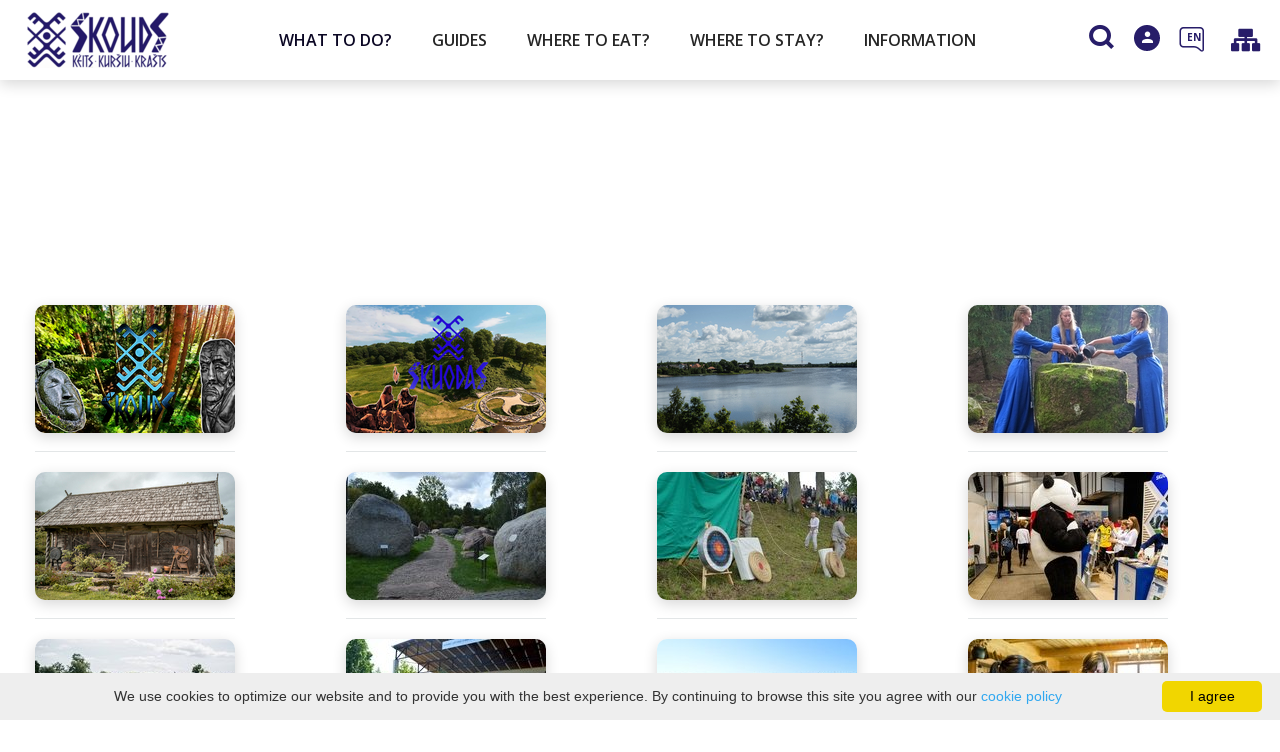

--- FILE ---
content_type: text/html; charset=UTF-8
request_url: https://www.infoskuodas.lt/en/widgets-list/id-76/
body_size: 13446
content:
<!DOCTYPE HTML >
<html lang="en">
<head>
    <meta http-equiv="content-type" content="text/html; charset=UTF-8"/>
    <meta name="viewport" content="width=device-width, initial-scale=1.0, user-scalable=0"/>
    <title>infoskuodas.lt</title>
    <meta property="og:title" content="infoskuodas.lt"/>
            <meta property="og:description" content="Skuodas District Tourism Information Center"/>
        <meta name="description" content="Skuodas District Tourism Information Center" />            <meta property="og:url" content="https://www.infoskuodas.lt/en/widgets-list/id-76/"/>
        
            <link rel="shortcut icon" type="image/png"
              href="https://www.infoskuodas.lt/data/settings/favicon/zalias-i-standartinis_(1).png"/>
        <link rel="stylesheet" href="https://stackpath.bootstrapcdn.com/bootstrap/4.1.3/css/bootstrap.min.css"
          integrity="sha384-MCw98/SFnGE8fJT3GXwEOngsV7Zt27NXFoaoApmYm81iuXoPkFOJwJ8ERdknLPMO"
          crossorigin="anonymous">
            <link rel="stylesheet"
              href="https://www.infoskuodas.lt/templates/bebras/demo/css/style.css?v=1763722949">
    
    <link rel="stylesheet" href="https://www.infoskuodas.lt/templates/css/msg.css">
<script src="https://www.infoskuodas.lt/templates/js/msg.js"></script>

    <meta name="verify-paysera" content="8e66b84385f73efb360701babf5e4fb9">

<script src="https://cdn.userway.org/widget.js" data-account="i9dCg5OA4M"></script>
            <script>
        var cookie_text = 'We use cookies to optimize our website and to provide you with the best experience. By continuing to browse this site you agree with our';
        var cookie_link_text = 'cookie policy';
        var cookie_link = 'https://www.infoskuodas.lt/en/editable-separated/id-258/';
        var cookie_close_text = 'I agree';
    </script>
    <script type="text/javascript" id="cookieinfo"
            src="https://www.infoskuodas.lt/templates/js/cookieinfo.js?v=1763722949">
    </script>

    
    <link rel="canonical" href="https://www.infoskuodas.lt/en/widgets-list/id-76/"/>


<script type="application/ld+json">{"@context":"http://schema.org","@type":"BreadcrumbList","itemListElement":[{"@type":"ListItem","position":1,"name":null,"item":"https://www.infoskuodas.lt/en/widgets-list/id-76/"}]}</script>
    <script type="text/javascript" src="https://www.infoskuodas.lt/templates/bebras/js/jquery-2.1.3.min.js"></script>
<script type="text/javascript" src="https://www.infoskuodas.lt/templates/bebras/js/jquery.mmenu.all.js" ></script>
<script src="https://www.infoskuodas.lt/templates/js/jquery/jquery.sumoselect.min.js"></script>
<script type="text/javascript" src="https://www.infoskuodas.lt/templates/bebras/js/lazysizes.min.js"></script>
<script type="text/javascript" src="https://www.infoskuodas.lt/templates/bebras/js/bootstrap.min.js"></script>
<script type="text/javascript" src="https://www.infoskuodas.lt/templates/bebras/js/jquery.sticky-kit.min.js"></script>
<script type="text/javascript" src="https://www.infoskuodas.lt/templates/bebras/js/swiper/swiper-bundle.min.js" ></script>
<script type="text/javascript" src="https://www.infoskuodas.lt/templates/bebras/js/jquery.magnific-popup.min.js"></script>
<script type="text/javascript" src="https://www.infoskuodas.lt/templates/bebras/js/collapse.js"></script>
<script src="https://www.infoskuodas.lt/templates/js/request.js"></script>
<script type="text/javascript" src="https://www.infoskuodas.lt/templates/js/loading.js"></script>
<script src="https://www.infoskuodas.lt/templates/bebras/js/user.js?v=1.1"></script>
<script src="https://www.infoskuodas.lt/templates/js/jquery/jquery-ui.min.js"></script>
<script type="text/javascript" src="https://www.infoskuodas.lt/templates/bebras/js/perfect-scrollbar.min.js"></script>


    <script type="text/javascript" src="https://www.infoskuodas.lt/templates/bebras/js/nouislider.min.js"></script>
        <script type="text/javascript" src="https://www.infoskuodas.lt/templates/bebras/js/popper.min.js"></script>
    <script type="text/javascript" src="https://cdnjs.cloudflare.com/ajax/libs/ekko-lightbox/5.3.0/ekko-lightbox.min.js"></script>
    <script type="text/javascript" src="https://www.infoskuodas.lt/templates/bebras/js/jquery.justifiedGallery.min.js"></script>
    <script type="text/javascript" src="https://www.infoskuodas.lt/templates/bebras/js/jquery.scrollLock.js"></script>
    <script src="https://www.infoskuodas.lt/templates/js/likedislike.js"></script>
    <script src="https://www.infoskuodas.lt/templates/js/List/List.js?v=1763722949"></script>
    <script src="https://www.infoskuodas.lt/templates/js/fullscreen.js"></script>
    <script src="https://www.infoskuodas.lt/templates/js/multiple_trips.js"></script>
    <script src="https://www.infoskuodas.lt/templates/fancybox-3.5.7/jquery.fancybox.min.js"></script>
    <script src="https://www.infoskuodas.lt/templates/swipebox/js/jquery.swipebox.js"></script>


<link href="https://www.infoskuodas.lt/templates/js/video-js/video-js.min.css" rel="stylesheet">
<script src="https://www.infoskuodas.lt/templates/js/video-js/video.min.js"></script>

</head>
<body class=" initial-load">
<style>

.tourism-ads {
    display: none;
}

</style>

<header class="header ">
    <div class="container">
        <a class="top-nav-mobile-toggle" href="#mobile-menu"><span class="bebras-icon-Menu"></span><span class="sr-only">Public Institution Skuodas District Tourism Information Center, data is collected and stored in the Register of Legal Entities, code: 174585733</span></a>
        <div class="logo clearfix">
            <a class="navbar-link" href="https://www.infoskuodas.lt/en/">
                                    <img src="https://www.infoskuodas.lt/data/settings/logo/skouds_logo.png"
                                                            alt="Public Institution Skuodas District Tourism Information Center, data is collected and stored in the Register of Legal Entities, code: 174585733"
                                                />
                            </a>
        </div>
            <div class="mobile-menu" id="mobile-menu">
        <ul class="left-menu">
                                                                            <li>
                                                                                                            <span class="selected ">WHAT TO DO?</span>
                                                                                <ul>
                    <li>
                                    <a   class="">
                        WHAT TO DO?
                    </a>
                            </li>
        
                                <li>

                                    <a href="https://www.infoskuodas.lt/en/sightseeing-places/"                                        >
                        Places to visit
                    </a>
                                
            </li>
                                            <li>

                                    <a href="https://www.infoskuodas.lt/en/routes/"                                        >
                        Routes
                    </a>
                                
            </li>
                                            <li>

                                    <a href="https://www.infoskuodas.lt/en/events/"                                        >
                        Events
                    </a>
                                
            </li>
                                            <li>

                                    <a href="https://www.infoskuodas.lt/en/education/"                                        >
                        Educational tourism
                    </a>
                                
            </li>
                                            <li>

                                    <a href="https://www.infoskuodas.lt/en/activities-what-to-do/"                                        >
                        Entertainment
                    </a>
                                
            </li>
                                            <li>

                                    <span class="selected ">Useful and interesting</span>
                                    <ul>
                    <li>
                                    <a   class="selected">
                        WHAT TO DO?
                    </a>
                            </li>
        
                                <li>

                                    <a href="https://www.infoskuodas.lt/en/editable-separated/id-386/"                                        >
                        Skuodas City Park Map
                    </a>
                                
            </li>
                                                                                                                            <li>

                                    <a href="https://www.infoskuodas.lt/en/editable-separated/id-212/"                                        >
                        Souvenirs
                    </a>
                                
            </li>
                                            <li>

                                    <a href="https://www.infoskuodas.lt/en/editable-separated/id-214/"                                        >
                        Useful links
                    </a>
                                
            </li>
                                                                                    </ul>

            </li>
                        </ul>
                    </li>
                                                                <li>
                                                                                                            <span class=" ">GUIDES</span>
                                                                                <ul>
                    <li>
                                    <a   class="">
                        GUIDES
                    </a>
                            </li>
        
                                <li>

                                    <span class=" "> Guides</span>
                                    <ul>
                    <li>
                                    <a   class="">
                        GUIDES
                    </a>
                            </li>
        
                                                                                                                </ul>

            </li>
                        </ul>
                    </li>
                                                                <li>
                                                                                                            <span class=" ">WHERE TO EAT?</span>
                                                                                <ul>
                    <li>
                                    <a href="https://www.infoskuodas.lt/en/food-and-drink/"  class="">
                        WHERE TO EAT?
                    </a>
                            </li>
        
                                <li>

                                    <a href="https://www.infoskuodas.lt/en/food-and-drink/?filterForm[category][33]=33"                                        >
                        Cafe
                    </a>
                                
            </li>
                                            <li>

                                    <a href="https://www.infoskuodas.lt/en/food-and-drink/?filterForm[category][61]=61"                                        >
                        Fast food
                    </a>
                                
            </li>
                        </ul>
                    </li>
                                                                <li>
                                                                                                            <span class=" ">WHERE TO STAY?</span>
                                                                                <ul>
                    <li>
                                    <a href="https://www.infoskuodas.lt/en/accommodation/"  class="">
                        WHERE TO STAY?
                    </a>
                            </li>
        
                                <li>

                                    <a href="https://www.infoskuodas.lt/en/accommodation/?filterForm[category][112]=112"                                        >
                        Guest house
                    </a>
                                
            </li>
                                            <li>

                                    <a href="https://www.infoskuodas.lt/en/accommodation/?filterForm[category][4]=4"                                        >
                        Rural tourism
                    </a>
                                
            </li>
                                            <li>

                                    <a href="https://www.infoskuodas.lt/en/accommodation/?filterForm[category][13]=13"                                        >
                        Camping
                    </a>
                                
            </li>
                                            <li>

                                    <a href="https://www.infoskuodas.lt/en/accommodation/?filterForm[category][18]=18"                                        >
                        Campsites
                    </a>
                                
            </li>
                        </ul>
                    </li>
                                                                                            <li>
                                                                                                            <span class=" ">INFORMATION</span>
                                                                                <ul>
                    <li>
                                    <a   class="">
                        INFORMATION
                    </a>
                            </li>
        
                                <li>

                                    <span class=" ">Structure and contact information</span>
                                    <ul>
                    <li>
                <a href="https://www.infoskuodas.lt/en/info/structure-and-contacts/"  class="343 269 ">
                    Structure and contact information
                </a>
            </li>
        
                                <li>

                                    <a href="https://www.infoskuodas.lt/en/info/props/"                                        >
                        Props
                    </a>
                                
            </li>
                                                                <li>

                                    <a href="https://www.infoskuodas.lt/en/info/manager/"                                        >
                        Manager
                    </a>
                                
            </li>
                                            <li>

                                    <a href="https://www.infoskuodas.lt/en/info/manager-s-agenda/"                                        >
                        Manager's agenda
                    </a>
                                
            </li>
                                            <li>

                                    <a href="https://www.infoskuodas.lt/en/info/information-about-committees-and-working-groups/"                                        >
                        Information about committees and working groups
                    </a>
                                
            </li>
                        </ul>

            </li>
                                            <li>

                                    <span class=" ">Legal information</span>
                                    <ul>
                    <li>
                <a href="https://www.infoskuodas.lt/en/info/legal-information/"  class="343 413 ">
                    Legal information
                </a>
            </li>
        
                                <li>

                                    <a href="https://www.infoskuodas.lt/en/info/legislation/"                                        >
                        Legislation
                    </a>
                                
            </li>
                                                                <li>

                                    <a href="https://www.infoskuodas.lt/en/info/research-and-analysis/"                                        >
                        Research and analysis
                    </a>
                                
            </li>
                                            <li>

                                    <a href="https://www.infoskuodas.lt/en/info/violations-of-legal-acts/"                                        >
                        Violations of legal acts
                    </a>
                                
            </li>
                                                                <li>

                                    <a href="https://www.infoskuodas.lt/en/info/whistleblower-protection/"                                        >
                        Whistleblower protection
                    </a>
                                
            </li>
                        </ul>

            </li>
                                            <li>

                                    <a href="https://www.infoskuodas.lt/en/info/frequently-asked-questions/"                                        >
                        Frequently asked questions
                    </a>
                                
            </li>
                                                                                                        <li>

                                    <a href="https://www.infoskuodas.lt/en/editable-separated/id-145/"                                        >
                        About us
                    </a>
                                
            </li>
                                                                                                        <li>

                                    <a href="https://www.infoskuodas.lt/en/info/open-data/"                                        >
                        Open data
                    </a>
                                
            </li>
                                                                <li>

                                    <a href="https://www.infoskuodas.lt/en/editable-separated/id-308/"                                        >
                        E-ticket usage rules
                    </a>
                                
            </li>
                        </ul>
                    </li>
                                                                </ul>
        <div class='mobile-language-switch' id="appendable-language-switch">
            <ul>
                                                        <li><a class='' href='https://www.infoskuodas.lt/valdikliai/vaizdo-irasai/'>
                            <div class='language-img'><img src='https://www.infoskuodas.lt/templates/bebras/img/blank.gif'
                                                           class='flag flag-lt' alt="flag-icon Lithuanian"></div>
                            Lithuanian</a></li>
                                                        <li><a class='' href='https://www.infoskuodas.lt/lv/widgets-list/id-76/'>
                            <div class='language-img'><img src='https://www.infoskuodas.lt/templates/bebras/img/blank.gif'
                                                           class='flag flag-lv' alt="flag-icon Latvian"></div>
                            Latvian</a></li>
                                                        <li><a class='selected' href='https://www.infoskuodas.lt/en/widgets-list/id-76/'>
                            <div class='language-img'><img src='https://www.infoskuodas.lt/templates/bebras/img/blank.gif'
                                                           class='flag flag-en' alt="flag-icon English"></div>
                            English</a></li>
                                                        <li><a class='' href='https://www.infoskuodas.lt/ru/widgets-list/id-76/'>
                            <div class='language-img'><img src='https://www.infoskuodas.lt/templates/bebras/img/blank.gif'
                                                           class='flag flag-ru' alt="flag-icon Russian"></div>
                            Russian</a></li>
                            </ul>
        </div>
        <div class='mobile-account-block' id="menu-account-block">
    <ul class='mm-listview'>
        <li class='account-name'>
            <a class='selected'>
                <span>
                                            <span class="bebras-icon-avatar"></span>
                                    </span>
                 
            </a>
        </li>
                            <li>
                <a href="https://www.infoskuodas.lt/en/order-history/"><span></span>Orders</a>
            </li>
                    <li>
                <a href="https://www.infoskuodas.lt/en/shopping-cart/"><span></span>Shopping cart</a>
            </li>
                    <li>
                <a href="https://www.infoskuodas.lt/en/my-travels/"><span></span>My travels</a>
            </li>
                    <li>
                <a href="https://www.infoskuodas.lt/en/edit-profile/"><span></span>Edit profile</a>
            </li>
                <li>
            <a href="javascript:;" onclick ="return logout();"><span></span>Logout</a>
        </li>
    </ul>
</div>
        <div class="close-mm"><span class="bebras-icon-close"></span></div>
    </div>
    <div class="menu-con">
        <nav id="my-menu" class="main-menu clearfix" >
            <ul class="left-menu">
                                                                                                                        <li tabindex="0" class="selected                                                             sub-menu-parent                                                         "
                        >
                                                            <a tabindex="-1" href="" >
                                    WHAT TO DO?
                                </a>
                                                            <div class="sub-menu-col-6 scroll">
        <div class="sub-menu-list">
                                                <div class="nav-column">
                        <a class="" href="https://www.infoskuodas.lt/en/sightseeing-places/" target="">                                                    <div class="sub-menu-img">
                                <img data-sizes="auto" class="image lazyload"
                                    src="[data-uri]"
                                    data-src="https://www.infoskuodas.lt/templates/images/no_photo/660x440.jpg"
                                    data-srcset="
                                                                            https://www.infoskuodas.lt/data/editable/submenu/Navidansko_parkas1.jpg 205w,
                                                                                                                https://www.infoskuodas.lt/data/editable/mobile/Navidansko_parkas1.jpg  800w
                                    "
                                     alt="Places to visit"
                                >
                            </div>
                                                <div class="sub-menu-title">
                                Places to visit
                        </div>
                        </a>                                            </div>
                                                                <div class="nav-column">
                        <a class="" href="https://www.infoskuodas.lt/en/routes/" target="">                                                    <div class="sub-menu-img">
                                <img data-sizes="auto" class="image lazyload"
                                    src="[data-uri]"
                                    data-src="https://www.infoskuodas.lt/templates/images/no_photo/660x440.jpg"
                                    data-srcset="
                                                                            https://www.infoskuodas.lt/data/editable/submenu/img_20200606_114013.jpg 205w,
                                                                                                                https://www.infoskuodas.lt/data/editable/mobile/img_20200606_114013.jpg  800w
                                    "
                                     alt="Routes"
                                >
                            </div>
                                                <div class="sub-menu-title">
                                Routes
                        </div>
                        </a>                                            </div>
                                                                <div class="nav-column">
                        <a class="" href="https://www.infoskuodas.lt/en/events/" target="">                                                    <div class="sub-menu-img">
                                <img data-sizes="auto" class="image lazyload"
                                    src="[data-uri]"
                                    data-src="https://www.infoskuodas.lt/templates/images/no_photo/660x440.jpg"
                                    data-srcset="
                                                                            https://www.infoskuodas.lt/data/editable/submenu/renginiai.jpg 205w,
                                                                                                                https://www.infoskuodas.lt/data/editable/mobile/renginiai.jpg  800w
                                    "
                                     alt="Events"
                                >
                            </div>
                                                <div class="sub-menu-title">
                                Events
                        </div>
                        </a>                                            </div>
                                                                <div class="nav-column">
                        <a class="" href="https://www.infoskuodas.lt/en/education/" target="">                                                    <div class="sub-menu-img">
                                <img data-sizes="auto" class="image lazyload"
                                    src="[data-uri]"
                                    data-src="https://www.infoskuodas.lt/templates/images/no_photo/660x440.jpg"
                                    data-srcset="
                                                                            https://www.infoskuodas.lt/data/editable/submenu/dsc_0049.jpg 205w,
                                                                                                                https://www.infoskuodas.lt/data/editable/mobile/dsc_0049.jpg  800w
                                    "
                                     alt="Educational tourism"
                                >
                            </div>
                                                <div class="sub-menu-title">
                                Educational tourism
                        </div>
                        </a>                                            </div>
                                                                <div class="nav-column">
                        <a class="" href="https://www.infoskuodas.lt/en/activities-what-to-do/" target="">                                                    <div class="sub-menu-img">
                                <img data-sizes="auto" class="image lazyload"
                                    src="[data-uri]"
                                    data-src="https://www.infoskuodas.lt/templates/images/no_photo/660x440.jpg"
                                    data-srcset="
                                                                            https://www.infoskuodas.lt/data/editable/submenu/img_20201028_103942.jpg 205w,
                                                                                                                https://www.infoskuodas.lt/data/editable/mobile/img_20201028_103942.jpg  800w
                                    "
                                     alt="Entertainment"
                                >
                            </div>
                                                <div class="sub-menu-title">
                                Entertainment
                        </div>
                        </a>                                            </div>
                                                                <div class="nav-column">
                                                                            <div class="sub-menu-img">
                                <img data-sizes="auto" class="image lazyload"
                                    src="[data-uri]"
                                    data-src="https://www.infoskuodas.lt/templates/images/no_photo/660x440.jpg"
                                    data-srcset="
                                                                            https://www.infoskuodas.lt/data/editable/submenu/dsc_0020.jpg 205w,
                                                                                                                https://www.infoskuodas.lt/data/editable/mobile/dsc_0020.jpg  800w
                                    "
                                     alt="Useful and interesting"
                                >
                            </div>
                                                <div class="sub-menu-title">
                                Useful and interesting
                        </div>
                                                                            <ul>
                                                                    <li class=""><a href="https://www.infoskuodas.lt/en/editable-separated/id-386/">Skuodas City Park Map</a></li>
                                                                    <li class=""><a href="https://www.infoskuodas.lt/en/editable-separated/id-215/"></a></li>
                                                                    <li class="selected"><a href="https://www.infoskuodas.lt/en/widgets-list/id-76/"></a></li>
                                                                    <li class=""><a href="https://www.infoskuodas.lt/en/widgets-list/id-92/"></a></li>
                                                                    <li class=""><a href="https://www.infoskuodas.lt/en/editable-separated/id-211/"></a></li>
                                                                    <li class=""><a href="https://www.infoskuodas.lt/en/editable-separated/id-212/">Souvenirs</a></li>
                                                                    <li class=""><a href="https://www.infoskuodas.lt/en/editable-separated/id-214/">Useful links</a></li>
                                                                    <li class=""><a href="https://www.infoskuodas.lt/en/widgets-list/id-93/"></a></li>
                                                                    <li class=""><a href="https://www.infoskuodas.lt/en/widgets-list/id-96/"></a></li>
                                                                    <li class=""><a href="https://www.infoskuodas.lt/en/widgets-list/id-90/"></a></li>
                                                            </ul>
                                            </div>
                                    </div>
    </div>

                        </li>
                                                                                                        <li tabindex="0" class="                                                            sub-menu-parent                                                         submenu-standart"
                        >
                                                            <a tabindex="-1" href="" >
                                    GUIDES
                                </a>
                                                            <div class="scroll">
        <div class="sub-menu-list">
                                                <div class="nav-column">
                                                                                <div class="sub-menu-title">
                                 Guides
                            </div>
                                                                                <ul>
                                                                                                                                                                                                                                                                                                                                                                                                                </ul>
                                            </div>
                                    </div>
    </div>

                        </li>
                                                                                                        <li tabindex="0" class="                                                            sub-menu-parent                                                         "
                        >
                                                            <a tabindex="-1" href="https://www.infoskuodas.lt/en/food-and-drink/" >
                                    WHERE TO EAT?
                                </a>
                                                        <div class="sub-menu-col-cat-2 scroll" >
    <div class="sub-menu-list tourism_category">
                        <div class="nav-column">
                <a href="https://www.infoskuodas.lt/en/food-and-drink/?filterForm[category][33]=33">
                                        <div class="sub-menu-img">
                        <div></div>
                        <img data-sizes="auto" class="image lazyload"
                            src="[data-uri]"
                            data-src="https://www.infoskuodas.lt/templates/images/no_photo/660x440.jpg"
                            data-srcset="
                                                            https://www.infoskuodas.lt/data/tourism/categories/list/trys_248514199185685_8847746459278245888_n.jpg 289w,
                                                                                        https://www.infoskuodas.lt/data/tourism/categories/mobile/trys_248514199185685_8847746459278245888_n.jpg  600w
                            "
                            alt="Cafe"
                        >
                    </div>
                                        <div class="turism-title-box">
                        <div class="sub-menu-title">Cafe</div>
                        <div class="suggestions">Objects: 6</div>
                    </div>
                </a>
            </div>
                                <div class="nav-column">
                <a href="https://www.infoskuodas.lt/en/food-and-drink/?filterForm[category][61]=61">
                                        <div class="sub-menu-img">
                        <div></div>
                        <img data-sizes="auto" class="image lazyload"
                            src="[data-uri]"
                            data-src="https://www.infoskuodas.lt/templates/images/no_photo/660x440.jpg"
                            data-srcset="
                                                            https://www.infoskuodas.lt/data/tourism/categories/list/83911369_1474641329365074_577238639600205824_n.jpg 289w,
                                                                                        https://www.infoskuodas.lt/data/tourism/categories/mobile/83911369_1474641329365074_577238639600205824_n.jpg  600w
                            "
                            alt="Fast food"
                        >
                    </div>
                                        <div class="turism-title-box">
                        <div class="sub-menu-title">Fast food</div>
                        <div class="suggestions">Objects: 1</div>
                    </div>
                </a>
            </div>
                </div>
</div>

                        </li>
                                                                                                        <li tabindex="0" class="                                                            sub-menu-parent                                                         "
                        >
                                                            <a tabindex="-1" href="https://www.infoskuodas.lt/en/accommodation/" >
                                    WHERE TO STAY?
                                </a>
                                                        <div class="sub-menu-col-cat-4 scroll" >
    <div class="sub-menu-list tourism_category">
                        <div class="nav-column">
                <a href="https://www.infoskuodas.lt/en/accommodation/?filterForm[category][112]=112">
                                        <div class="sub-menu-img">
                        <div></div>
                        <img data-sizes="auto" class="image lazyload"
                            src="[data-uri]"
                            data-src="https://www.infoskuodas.lt/templates/images/no_photo/660x440.jpg"
                            data-srcset="
                                                            https://www.infoskuodas.lt/data/tourism/categories/list/png_formatas_min_1_.png 289w,
                                                                                        https://www.infoskuodas.lt/data/tourism/categories/mobile/png_formatas_min_1_.png  600w
                            "
                            alt="Guest house"
                        >
                    </div>
                                        <div class="turism-title-box">
                        <div class="sub-menu-title">Guest house</div>
                        <div class="suggestions">Objects: 5</div>
                    </div>
                </a>
            </div>
                                <div class="nav-column">
                <a href="https://www.infoskuodas.lt/en/accommodation/?filterForm[category][4]=4">
                                        <div class="sub-menu-img">
                        <div></div>
                        <img data-sizes="auto" class="image lazyload"
                            src="[data-uri]"
                            data-src="https://www.infoskuodas.lt/templates/images/no_photo/660x440.jpg"
                            data-srcset="
                                                            https://www.infoskuodas.lt/data/tourism/categories/list/agriturismoatlantidephototravelgetty_5aaae396c0647100360dcaed.jpg 289w,
                                                                                        https://www.infoskuodas.lt/data/tourism/categories/mobile/agriturismoatlantidephototravelgetty_5aaae396c0647100360dcaed.jpg  600w
                            "
                            alt="Rural tourism"
                        >
                    </div>
                                        <div class="turism-title-box">
                        <div class="sub-menu-title">Rural tourism</div>
                        <div class="suggestions">Objects: 6</div>
                    </div>
                </a>
            </div>
                                <div class="nav-column">
                <a href="https://www.infoskuodas.lt/en/accommodation/?filterForm[category][13]=13">
                                        <div class="sub-menu-img">
                        <div></div>
                        <img data-sizes="auto" class="image lazyload"
                            src="[data-uri]"
                            data-src="https://www.infoskuodas.lt/templates/images/no_photo/660x440.jpg"
                            data-srcset="
                                                            https://www.infoskuodas.lt/data/tourism/categories/list/file58749981_e22a6b09.jpg 289w,
                                                                                        https://www.infoskuodas.lt/data/tourism/categories/mobile/file58749981_e22a6b09.jpg  600w
                            "
                            alt="Camping"
                        >
                    </div>
                                        <div class="turism-title-box">
                        <div class="sub-menu-title">Camping</div>
                        <div class="suggestions">Objects: 1</div>
                    </div>
                </a>
            </div>
                                <div class="nav-column">
                <a href="https://www.infoskuodas.lt/en/accommodation/?filterForm[category][18]=18">
                                        <div class="sub-menu-img">
                        <div></div>
                        <img data-sizes="auto" class="image lazyload"
                            src="[data-uri]"
                            data-src="https://www.infoskuodas.lt/templates/images/no_photo/660x440.jpg"
                            data-srcset="
                                                            https://www.infoskuodas.lt/data/tourism/categories/list/63099844.jpg 289w,
                                                                                        https://www.infoskuodas.lt/data/tourism/categories/mobile/63099844.jpg  600w
                            "
                            alt="Campsites"
                        >
                    </div>
                                        <div class="turism-title-box">
                        <div class="sub-menu-title">Campsites</div>
                        <div class="suggestions">Objects: 3</div>
                    </div>
                </a>
            </div>
                </div>
</div>

                        </li>
                                                                                                                                            <li tabindex="0" class="                                                            sub-menu-parent                                                         submenu-standart"
                        >
                                                            <a tabindex="-1" href="" >
                                    INFORMATION
                                </a>
                                                            <div class="scroll">
        <div class="sub-menu-list">
                                                <div class="nav-column">
                        <a class="" href="https://www.infoskuodas.lt/en/info/structure-and-contacts/" target="">                                                        <div class="sub-menu-title">
                                Structure and contact information
                            </div>
                            </a>                                                    <ul>
                                                                                                        <li ><a href="https://www.infoskuodas.lt/en/info/props/">Props</a></li>
                                                                                                                                                                                                                <li ><a href="https://www.infoskuodas.lt/en/info/manager/">Manager</a></li>
                                                                                                                                            <li ><a href="https://www.infoskuodas.lt/en/info/manager-s-agenda/">Manager's agenda</a></li>
                                                                                                                                            <li ><a href="https://www.infoskuodas.lt/en/info/information-about-committees-and-working-groups/">Information about committees and working groups</a></li>
                                                                                                </ul>
                                            </div>
                                                                <div class="nav-column">
                        <a class="" href="https://www.infoskuodas.lt/en/info/legal-information/" target="">                                                        <div class="sub-menu-title">
                                Legal information
                            </div>
                            </a>                                                    <ul>
                                                                                                        <li ><a href="https://www.infoskuodas.lt/en/info/legislation/">Legislation</a></li>
                                                                                                                                                                                                                <li ><a href="https://www.infoskuodas.lt/en/info/research-and-analysis/">Research and analysis</a></li>
                                                                                                                                            <li ><a href="https://www.infoskuodas.lt/en/info/violations-of-legal-acts/">Violations of legal acts</a></li>
                                                                                                                                                                                                                <li ><a href="https://www.infoskuodas.lt/en/info/whistleblower-protection/">Whistleblower protection</a></li>
                                                                                                </ul>
                                            </div>
                                                                <div class="nav-column">
                        <a class="" href="https://www.infoskuodas.lt/en/info/frequently-asked-questions/" target="">                                                        <div class="sub-menu-title">
                                Frequently asked questions
                            </div>
                            </a>                                            </div>
                                                                                                                                                    <div class="nav-column">
                        <a class="" href="https://www.infoskuodas.lt/en/editable-separated/id-145/" target="">                                                        <div class="sub-menu-title">
                                About us
                            </div>
                            </a>                                            </div>
                                                                                                                                                    <div class="nav-column">
                        <a class="" href="https://www.infoskuodas.lt/en/info/open-data/" target="">                                                        <div class="sub-menu-title">
                                Open data
                            </div>
                            </a>                                            </div>
                                                                                            <div class="nav-column">
                        <a class="" href="https://www.infoskuodas.lt/en/editable-separated/id-308/" target="">                                                        <div class="sub-menu-title">
                                E-ticket usage rules
                            </div>
                            </a>                                            </div>
                                    </div>
    </div>

                        </li>
                                                                                    </ul>

            <ul class="right-menu">
                <li class="e-shop sub-menu-parent cart-indicator" id="cart-widget">
    </li>
<script type="text/javascript">
    function reloadCartWidgetV2() {
        request('cart-widget-refresh', {
            url: "https://www.infoskuodas.lt/?module=cart_v2&action=cart_v2_widget_refresh",
            dataType: 'json',
            success: function (result) {
                $('#cart-widget').html(result.html);
            }
        });
    }
</script>
                                <li class="search-block" id="search-block">
                    <a href="javascript:;" class="bebras-icon-search2" aria-label="Search"></a>

<div id="cd-search" class="cd-search search-input" onsubmit="searchSolr()">
    <div class="close-search"></div>
    <form action="https://www.infoskuodas.lt/en/search/" method="get">
        <input id="searchfield" type="search" name="q" autocomplete="off" class="search-place" placeholder="Search">
        <label for="searchfield" class="sr-only">Search</label>
    </form>
    <div class="row" id="result-cont"></div>
</div>
                </li>

                <li class="account" id="account-block">
    <a href="#login-pop" class="login-pop">
                    <span class="no-login bebras-icon-avatar"><span class="sr-only"> Login</span></span>
            </a>
                <div id="login-pop" class="white-popup-block mfp-hide">
        <div class="login-block">
            <button title="Close (Esc)" type="button" class="mfp-close">×</button>
            <h3>Login / Registration</h3>
            <div class="login-block-container">
                <div class="form-zone login">
                    <h3>Existing account</h3>
                    <form action="" id="ajaxLogin" method="post" target="_self" _lpchecked="1">
                        <div>
                            <label for="login_name">E-mail</label>
                            <input id="login_name" class="comment-input" type="text" name="login_form[email]" value=""
                                   autocomplete="off">
                        </div>
                        <div class="">
                            <label for="login-pass">Password</label>
                            <input id="login-pass" class="comment-input" type="password" name="login_form[password]"
                                   autocomplete="off">
                        </div>
                                                <div id="log-errors">

                        </div>
                        <div class="btn-area">
                            <a href="javascript:;" onclick ="$('#ajaxLogin').submit();" class="btn dark">Log in</a>
                            <a id="reminder_" class="btn" href="javascript:;">I forgot</a>
                            <a class="register btn dark show-reg-block" href="javascript:;">Register</a>
                        </div>
                    </form>
                </div>
                <div class="members-cont">
                    <h3>Connect with social account</h3>
                    <div class="social-login-content">

                                                    <div id="facebookLoginBtn" onclick="loginFb(true);">
                                <span></span>Sign in with Facebook</div>
                                                                                                                            <div class="privacy-policy-login">By registering, you agree with our <a target="_blank" href="https://www.infoskuodas.lt/en/editable-separated/id-258/">Privacy policy</a></div>
                                            </div>
                </div>
            </div>
        </div>
        <div class="reg-block">
            <button title="Close (Esc)" type="button" class="mfp-close">×</button>
            <a class="btn back-login"></a>
            <h3>Registration</h3>
            <div class="members-cont">
                <div class="form-zone">
                    <form action="" id="ajaxRegister" method="post" target="_self" _lpchecked="1">
                        <input id="e_input3" name="e" value="save" type="hidden">
                        <div class="reg-input-area">
                            <div>
                                <div class="">
                                    <label for="reg-name">Name</label>
                                    <input id="reg-name" class="comment-input" type="text" name="register_form[first_name]" value=""
                                           autocomplete="off">
                                </div>
                                <div class="">
                                    <label for="reg-lastname">Surname</label>
                                    <input id="reg-lastname" class="comment-input" type="text" name="register_form[last_name]" value=""
                                           autocomplete="off">
                                </div>
                                <div class="">
                                    <label for="reg-email">E-mail</label>
                                    <input id="reg-email" class="comment-input" type="text" name="register_form[email]" value=""
                                           autocomplete="off">
                                </div>
                            </div>
                            <div>
                                <div class="">
                                    <label for="reg-pass">Password</label>
                                    <input id="reg-pass" class="comment-input" type="password" name="register_form[password]"
                                           autocomplete="off">
                                </div>
                                <div class="">
                                    <label for="reg-pass2">Repeat the password</label>
                                    <input id="reg-pass2" class="comment-input" type="password" name="register_form[password2]"
                                           autocomplete="off">
                                </div>
                            </div>
                        </div>
                                                <div class="privat-rules">
                            By registering, you agree with our <a target="_blank" href="https://www.infoskuodas.lt/en/editable-separated/id-258/">Privacy policy</a>
                        </div>
                                                <a href="javascript:;" onclick ="$('#ajaxRegister').submit();" class="register btn">Register</a>
                        <div id="reg-errors">
                        </div>
                    </form>
                </div>
            </div>
        </div>
        <div class="form-zone pass-reminder">
            <button title="Close (Esc)" type="button" class="mfp-close">×</button>
            <a class="btn back-login"></a>
            <h3>Password reminder</h3>
            <form action="" id="ajaxReminder" method="post" target="_self" _lpchecked="1">
                <input id="e_input2" name="e" value="save" type="hidden">

                <div class="">
                    <label for="remind_email">E-mail</label>
                    <input id="remind_email" class="comment-input" type="text" name="f[email]" value=""
                           autocomplete="off">
                </div>

                <div class="btn-area">
                    <a href="javascript:;" onclick ="$('#ajaxReminder').submit();" id="reminder_" class="btn">Remind</a>
                </div>
                <div id="remind-errors">
                </div>
            </form>
        </div>
    </div>


<script type="text/javascript">
    var reminder_errors = $('#remind-errors');
    $('#ajaxReminder').submit(function ()
    {
        var form = $(this).serialize();

        startLoading();
        reminder_errors.html('');
        $.ajax({
            url: "https://www.infoskuodas.lt/en/?module=members&action=psw_recovery",
            data: form,
            type: "POST",
            dataType: 'json',
            success: function (result)
            {
                stopLoading();
                if (result.message)
                reminder_errors.append('<div class="space-bracket red"><span>' + result.message + '</span></div>');
            }
        });

        return false;
    });

    var login_errors = $('#log-errors');
    $('#ajaxLogin').submit(function ()
    {
        var form = $(this).serialize();

        startLoading();
        login_errors.html('');
        $.ajax({
            url: "https://www.infoskuodas.lt/en/?module=members&action=login",
            data: form,
            type: "POST",
            dataType: 'json',
            success: function (result)
            {
                stopLoading();
                if (result.errors)
                {
                    $.each(result.errors, function (i, val)
                    {
                        login_errors.append('<div class="space-bracket red"><span>' + val + '</span></div>');
                    });
                }
                else
                {
                    var magnificPopup = $.magnificPopup.instance;
                    magnificPopup.close();
                    afterLogin();
                }
            }
        });

        return false;
    });

    var register_errors = $('#reg-errors');
    $('#ajaxRegister').submit(function ()
    {
        startLoading();
        var form = $(this).serialize();
        register_errors.html('');
        $.ajax({
            url: "https://www.infoskuodas.lt/en/?module=members&action=register",
            data: form,
            type: "POST",
            dataType: 'json',
            success: function (result)
            {
                stopLoading();
                if (result.errors)
                {
                    $.each(result.errors, function (i, val)
                    {
                        register_errors.append('<div class="space-bracket red"><span>' + val + '</span></div>');
                        return false;
                    });
                }
                else
                {
                    var success_text = "##registracija-sekminga##";
                    var email_text = "We've sent an activation confirmation e-mail to you";
                    register_errors.append('<div class="space-bracket red"><span>' + success_text + '</span></div>');
                    register_errors.append('<div class="space-bracket red"><span>' + email_text + '</span></div>');
                }
            }
        });

        return false;
    });

    $(function ()
    {
        $('.login-pop').magnificPopup({
            type: 'inline',
            preloader: false,
            focus: '#username',
            modal: true
        });

        $(".show-reg-block").on('click', function() {
            $(".login-block").slideUp();
            $(".reg-block").slideDown();
        });

        $(".back-login").on('click', function() {
            $(".login-block").slideDown();
            $(".reg-block, .form-zone.pass-reminder").slideUp();
        });

        $("#reminder_").on("click", function(){
            $(".login-block").slideUp();
            $(".form-zone.pass-reminder").slideDown();
        });
    });
</script>

    </li>

                <li class="sub-menu-parent language-switch mobile-language-switch d-none">
                                                                                                                                                                                                                                        <a class="kalba">
                                <span>Language</span>
                            </a>
                                                                                                                                     <ul class="sub-menu">
                        <div>
                                                        
                                                                                                                                                                                                                                                                                                                                                                            
                                                                <li>
                                    <a href="//valdikliai/vaizdo-irasai/">
                                        <span class="mobile"><span><img src="https://www.infoskuodas.lt/templates/bebras/img/blank.gif" class="flag flag-lt" alt="flag-icon Lithuanian"></span> Lithuanian</span>
                                    </a>
                                </li>
                                
                                                        
                                                                                                                                                                                                                                                                                                                                                                            
                                                                <li>
                                    <a href="/lv/widgets-list/id-76/">
                                        <span class="mobile"><span><img src="https://www.infoskuodas.lt/templates/bebras/img/blank.gif" class="flag flag-lv" alt="flag-icon Latvian"></span> Latvian</span>
                                    </a>
                                </li>
                                
                                                        
                                                                                                                                                                                                                                                                                                                                                                            
                                                                <li class="selected-language">
                                    <a href="/en/widgets-list/id-76/">
                                        <span class="mobile"><span><img src="https://www.infoskuodas.lt/templates/bebras/img/blank.gif" class="flag flag-en" alt="flag-icon English"></span> English</span>
                                    </a>
                                </li>
                                
                                                        
                                                                                                                                                                                                                                                                                                                                                                            
                                                                <li>
                                    <a href="/ru/widgets-list/id-76/">
                                        <span class="mobile"><span><img src="https://www.infoskuodas.lt/templates/bebras/img/blank.gif" class="flag flag-ru" alt="flag-icon Russian"></span> Russian</span>
                                    </a>
                                </li>
                                
                                                    </div>
                    </ul>
                </li>

                <li class="sub-menu-parent language-switch">
                                                                                                                                                                                                                                        <a href="">
                                <span>EN</span>
                            </a>
                                                                                                                
                    <ul>
                                                
                                                                                                                                            
                                                                                                                                                                                                                                                                                                                                        <li >
                                <a href="//valdikliai/vaizdo-irasai/">
                                    <div>
                                        <img src="https://www.infoskuodas.lt/templates/bebras/img/blank.gif"
                                             class="flag flag-lt"
                                             alt="flag-icon Lithuanian">
                                    </div>
                                    Lithuanian
                                </a>
                            </li>
                                                
                                                                                                                                            
                                                                                                                                                                                                                                                                                                                                        <li >
                                <a href="/lv/widgets-list/id-76/">
                                    <div>
                                        <img src="https://www.infoskuodas.lt/templates/bebras/img/blank.gif"
                                             class="flag flag-lv"
                                             alt="flag-icon Latvian">
                                    </div>
                                    Latvian
                                </a>
                            </li>
                                                
                                                                                                                                            
                                                                                                                                                                                                                                                                                                                                        <li class="active">
                                <a href="/en/widgets-list/id-76/">
                                    <div>
                                        <img src="https://www.infoskuodas.lt/templates/bebras/img/blank.gif"
                                             class="flag flag-en"
                                             alt="flag-icon English">
                                    </div>
                                    English
                                </a>
                            </li>
                                                
                                                                                                                                            
                                                                                                                                                                                                                                                                                                                                        <li >
                                <a href="/ru/widgets-list/id-76/">
                                    <div>
                                        <img src="https://www.infoskuodas.lt/templates/bebras/img/blank.gif"
                                             class="flag flag-ru"
                                             alt="flag-icon Russian">
                                    </div>
                                    Russian
                                </a>
                            </li>
                                            </ul>
                </li>
                                <li class="page-tree">
                    <a href="https://www.infoskuodas.lt/en/home/" ></a>
                </li>
                            </ul>
            <div class="menu-bg"></div>
                        <div class="mobile-search-block"> <a class="bebras-icon-search2" id="mobile-search-trigger"></a>

<div id="cd-search" class="cd-search search-input" onsubmit="searchSolr()">
    <div class="close-search"></div>
    <form action="https://www.infoskuodas.lt/en/search/" method="get">
        <input id="searchfield-mobile" type="search" name="q" autocomplete="off" class="search-place" placeholder="Search">
        <label for="searchfield-mobile" class="sr-only">Search</label>
    </form>
    <div class="row" id="result-cont-mobile"></div>
</div>
</div>
        </nav>
    </div>
    <script type="text/javascript">
    $(".search-input input").keyup(function(e) {
        if (e.keyCode === 27) {
            $(".search-block > a").removeClass('selected');
            $('.search-block').removeClass('show-search');
        }
    });

    if($( window ).width() >= 1160) {
        searchfield = $('#searchfield');
    } else {
        searchfield = $('#searchfield-mobile');
    }

    let searchTimeout;
    let current;
    $(window).load(function(){
        searchfield.keyup(function(e){
            if (e.which !== 40 && e.which !== 38) { // down
                clearTimeout(searchTimeout);
                searchTimeout = setTimeout(searchSolr, 300);
            } else {
                walkSuggestions(e.which)
            }
        });
    });

    let typedValue = "";

    function searchSolr(){
        if(searchfield.val().length == 0){
            $('#result-cont').html('');
            $('.cd-search').removeClass('is-visible');
            $('header.small-header').removeClass('mob-search-active');
            return;
        }

        request('searchSuggestions', {
            type: 'POST',
            url: 'https://www.infoskuodas.lt/?module=search&action=suggestions&lang_code=2',
            data : {
                ajax : 1,
                index: 1,
                query : searchfield.val()
            },
            success: function(result){
                if($( window ).width() >= 1160) {
                    $('#result-cont').html(result);
                    current = null;
                    typedValue = searchfield.val();
                } else {
                    $('#result-cont-mobile').html(result);
                }
            }
        });
    }


    $('.search-block > a').on('click', function(event){
        if ($('#searchfield').val() &&  $('.cd-search').hasClass('is-visible')) {
            $('#searchfield').parent().submit();
        }
        toggleSearch();
        if (!$('#searchfield').is(":empty")) {

        }
    });


    $('.close-search').on('click', function(event){
        event.preventDefault();
        toggleSearch("close");
    });


    jQuery(document).on('keyup',function(evt) {
        if (evt.keyCode == 27) {
            event.preventDefault();
            toggleSearch("close");
        }
    });


    function toggleSearch(type) {
        searchSolr();
        if(type=="close") {
            $('header.small-header').removeClass('mob-search-active');
            $('.search-block').removeClass('show-search');
            $('.cd-search').removeClass('is-visible');
            $(".search-block").removeClass('selected');
            $('body').removeClass('stop-scrolling');
            $('.menu-bg').removeClass('active-menu-bg');
        } else {
            //toggle search visibility
            $('header.small-header').toggleClass('mob-search-active');
            $('body').toggleClass('stop-scrolling');
            $('.search-block').toggleClass('show-search');
            $('.cd-search').toggleClass('is-visible');
            $('.search-block').toggleClass('selected');
            $('.menu-bg').toggleClass('active-menu-bg');
            var input = document.getElementById('searchfield');
            input.focus();
            input.select();
            if($(window).width() > 1190 && $('.cd-search').hasClass('is-visible')) $('.cd-search').find('input[type="search"]').focus();
        }
    }

    $(document).mouseup(function(e)
    {
        var container = $(".cd-search");

        // if the target of the click isn't the container nor a descendant of the container
        if (!container.is(e.target) && container.has(e.target).length === 0)
        {
            toggleSearch("close");
        }
    });

    //mobile

    $('#mobile-search-trigger').on('click', function(event){
        event.preventDefault();
        toggleSearch();
    });

    $( document ).ready(function() {
       $('.hp-search .search-place').keydown(function(e) {
           var code = e.key;
           var value = $(this).val();
           if(code === "Enter") {
               e.preventDefault();
           }
           if( $(".mobile-search-block").css('display') == 'none') {
               $('.search-block > a').trigger( "click" );
               $('#searchfield').val(value);
           } else {
               $('#mobile-search-trigger').trigger( "click" );
               $('#searchfield-mobile').val(value);
               $('#searchfield-mobile').focus();
           }
           this.value = '';
       })
    });

    function goNext(){
        if (current){
            if(current.next().length !== 0) {
                let next = current.next();
                let previous = current;
                change(previous, next);
            }
        } else {
            current = $('.suggestion-item').first();
            change(null, current);
        }
    }

    function goPrevious(){
        if (current){
            if(current.prev().length !== 0) {
                let next = current.prev();
                let previous = current;
                change(previous, next);
            } else{
                change(current, null)
            }
        } else {
            current = $('.suggestion-item').last();
            change(null, current);
        }
    }

    function change(previous, next) {
        if (previous)
            previous.css('background-color', '#fff');
        if (next){
            current = next;
            next.css("background-color", "#efefef");
            let text = $('a', next).text();
            searchfield.val(text)
        } else {
            searchfield.val(typedValue)
        }
    }
    
    function walkSuggestions(key) {

        if (key === 40) { // down
            goNext();
        } else if (key === 38) { // up
            goPrevious();
        }
    }

</script>


    </div>
</header>

<div class="wrap-content">
    <div class="widgets-page ">
                <div class="widget-list-item box"
        >
    <div class="">
        <div class="framed-cont with-padding box-list">
             
            <div class="box-list-content">
                                    <div class="item-box">
                        
                    </div>
                            </div>
        </div>
    </div>
</div>
                <div class="widget-list-item box        "
            >
    <div class="page-heading">
        <div class="framed-cont with-padding heading clearfix">
            <div class="row">
                <div class="col-sm-12">
                    <h1></h1>
                </div>
            </div>
        </div>
    </div>
</div>
            <div class="widget-list-item box    "
    >
    <div class="pagetree">
        <div class="framed-cont with-padding">
                        <div class="menu-list pagetree-list-line-4">
                                                                                <div class="nav-column">
                            <a href="https://www.infoskuodas.lt/en/editable-separated/id-370/" >                                                                    <div class="sub-menu-img">
                                        <img data-sizes="auto" class="image lazyload"
                                            src="[data-uri]"
                                            data-src="https://www.infoskuodas.lt/templates/images/no_photo/660x440.jpg"
                                            data-srcset="
                                                                                            https://www.infoskuodas.lt/data/editable/submenu/Untitled_design(5).png 653w
                                            "
                                        >
                                    </div>
                                
                                <div class="sub-menu-title">
                                    
                                </div>
                                </a>                                                    </div>
                        
                                                                                                    <div class="nav-column">
                            <a href="https://www.infoskuodas.lt/en/editable-separated/id-371/" >                                                                    <div class="sub-menu-img">
                                        <img data-sizes="auto" class="image lazyload"
                                            src="[data-uri]"
                                            data-src="https://www.infoskuodas.lt/templates/images/no_photo/660x440.jpg"
                                            data-srcset="
                                                                                            https://www.infoskuodas.lt/data/editable/submenu/Untitled_design.png 653w
                                            "
                                        >
                                    </div>
                                
                                <div class="sub-menu-title">
                                    
                                </div>
                                </a>                                                    </div>
                        
                                                                                                    <div class="nav-column">
                            <a href="https://www.infoskuodas.lt/en/editable-separated/id-333/" >                                                                    <div class="sub-menu-img">
                                        <img data-sizes="auto" class="image lazyload"
                                            src="[data-uri]"
                                            data-src="https://www.infoskuodas.lt/templates/images/no_photo/660x440.jpg"
                                            data-srcset="
                                                                                            https://www.infoskuodas.lt/data/editable/submenu/DSCF1481_copy.jpg 653w
                                            "
                                        >
                                    </div>
                                
                                <div class="sub-menu-title">
                                    
                                </div>
                                </a>                                                    </div>
                        
                                                                                                    <div class="nav-column">
                            <a href="https://www.infoskuodas.lt/en/editable-separated/id-330/" >                                                                    <div class="sub-menu-img">
                                        <img data-sizes="auto" class="image lazyload"
                                            src="[data-uri]"
                                            data-src="https://www.infoskuodas.lt/templates/images/no_photo/660x440.jpg"
                                            data-srcset="
                                                                                            https://www.infoskuodas.lt/data/editable/submenu/DSC00635.jpg 653w
                                            "
                                        >
                                    </div>
                                
                                <div class="sub-menu-title">
                                    
                                </div>
                                </a>                                                    </div>
                        
                                                                                                    <div class="nav-column">
                            <a href="https://www.infoskuodas.lt/en/editable-separated/id-332/" >                                                                    <div class="sub-menu-img">
                                        <img data-sizes="auto" class="image lazyload"
                                            src="[data-uri]"
                                            data-src="https://www.infoskuodas.lt/templates/images/no_photo/660x440.jpg"
                                            data-srcset="
                                                                                            https://www.infoskuodas.lt/data/editable/submenu/DSC03760_001.jpg 653w
                                            "
                                        >
                                    </div>
                                
                                <div class="sub-menu-title">
                                    
                                </div>
                                </a>                                                    </div>
                        
                                                                                                    <div class="nav-column">
                            <a href="https://www.infoskuodas.lt/en/editable-separated/id-219/" >                                                                    <div class="sub-menu-img">
                                        <img data-sizes="auto" class="image lazyload"
                                            src="[data-uri]"
                                            data-src="https://www.infoskuodas.lt/templates/images/no_photo/660x440.jpg"
                                            data-srcset="
                                                                                            https://www.infoskuodas.lt/data/editable/submenu/dsc_0392.jpg 653w
                                            "
                                        >
                                    </div>
                                
                                <div class="sub-menu-title">
                                    
                                </div>
                                </a>                                                    </div>
                        
                                                                                                    <div class="nav-column">
                            <a href="https://www.infoskuodas.lt/en/editable-separated/id-222/" >                                                                    <div class="sub-menu-img">
                                        <img data-sizes="auto" class="image lazyload"
                                            src="[data-uri]"
                                            data-src="https://www.infoskuodas.lt/templates/images/no_photo/660x440.jpg"
                                            data-srcset="
                                                                                            https://www.infoskuodas.lt/data/editable/submenu/dsc_0261.jpg 653w
                                            "
                                        >
                                    </div>
                                
                                <div class="sub-menu-title">
                                    
                                </div>
                                </a>                                                    </div>
                        
                                                                                                    <div class="nav-column">
                            <a href="https://www.infoskuodas.lt/en/editable-separated/id-223/" >                                                                    <div class="sub-menu-img">
                                        <img data-sizes="auto" class="image lazyload"
                                            src="[data-uri]"
                                            data-src="https://www.infoskuodas.lt/templates/images/no_photo/660x440.jpg"
                                            data-srcset="
                                                                                            https://www.infoskuodas.lt/data/editable/submenu/1.jpeg 653w
                                            "
                                        >
                                    </div>
                                
                                <div class="sub-menu-title">
                                    
                                </div>
                                </a>                                                    </div>
                        
                                                                                                    <div class="nav-column">
                            <a href="https://www.infoskuodas.lt/en/editable-separated/id-224/" >                                                                    <div class="sub-menu-img">
                                        <img data-sizes="auto" class="image lazyload"
                                            src="[data-uri]"
                                            data-src="https://www.infoskuodas.lt/templates/images/no_photo/660x440.jpg"
                                            data-srcset="
                                                                                            https://www.infoskuodas.lt/data/editable/submenu/18881816_1772492986110726_8074801945331656799_n.jpg 653w
                                            "
                                        >
                                    </div>
                                
                                <div class="sub-menu-title">
                                    
                                </div>
                                </a>                                                    </div>
                        
                                                                                                    <div class="nav-column">
                            <a href="https://www.infoskuodas.lt/en/editable-separated/id-225/" >                                                                    <div class="sub-menu-img">
                                        <img data-sizes="auto" class="image lazyload"
                                            src="[data-uri]"
                                            data-src="https://www.infoskuodas.lt/templates/images/no_photo/660x440.jpg"
                                            data-srcset="
                                                                                            https://www.infoskuodas.lt/data/editable/submenu/2_001.jpg 653w
                                            "
                                        >
                                    </div>
                                
                                <div class="sub-menu-title">
                                    
                                </div>
                                </a>                                                    </div>
                        
                                                                                                    <div class="nav-column">
                            <a href="https://www.infoskuodas.lt/en/editable-separated/id-226/" >                                                                    <div class="sub-menu-img">
                                        <img data-sizes="auto" class="image lazyload"
                                            src="[data-uri]"
                                            data-src="https://www.infoskuodas.lt/templates/images/no_photo/660x440.jpg"
                                            data-srcset="
                                                                                            https://www.infoskuodas.lt/data/editable/submenu/dsc_0464.jpg 653w
                                            "
                                        >
                                    </div>
                                
                                <div class="sub-menu-title">
                                    
                                </div>
                                </a>                                                    </div>
                        
                                                                                                    <div class="nav-column">
                            <a href="https://www.infoskuodas.lt/en/editable-separated/id-228/" >                                                                    <div class="sub-menu-img">
                                        <img data-sizes="auto" class="image lazyload"
                                            src="[data-uri]"
                                            data-src="https://www.infoskuodas.lt/templates/images/no_photo/660x440.jpg"
                                            data-srcset="
                                                                                            https://www.infoskuodas.lt/data/editable/submenu/oldpottery.jpg 653w
                                            "
                                        >
                                    </div>
                                
                                <div class="sub-menu-title">
                                    
                                </div>
                                </a>                                                    </div>
                        
                                                                                                    <div class="nav-column">
                            <a href="https://www.infoskuodas.lt/en/editable-separated/id-240/" >                                                                    <div class="sub-menu-img">
                                        <img data-sizes="auto" class="image lazyload"
                                            src="[data-uri]"
                                            data-src="https://www.infoskuodas.lt/templates/images/no_photo/660x440.jpg"
                                            data-srcset="
                                                                                            https://www.infoskuodas.lt/data/editable/submenu/apuoles_piliakalnis_coveris.jpg 653w
                                            "
                                        >
                                    </div>
                                
                                <div class="sub-menu-title">
                                    
                                </div>
                                </a>                                                    </div>
                        
                                                </div>
        </div>
    </div>
</div>

    

    </div>


</div>
<div class="footerdiv">
    <div><link rel="stylesheet" href="https://www.infoskuodas.lt/templates/css/cookieconsentV2.min.css">

<div role="dialog" aria-live="polite" aria-label="cookieconsent" aria-describedby="cookieconsent:desc" class="cc-window cc-banner cc-type-info cc-theme-block cc-bottom " style="display: none;">
    <!--googleoff: all-->
    <span id="cookieconsent:desc" class="cc-message">
				Browser recommendation <a class="cc-link" target="_blank" href="https://www.microsoft.com/en-us/windows/microsoft-edge">Microsoft Edge</a>
			</span>
    <div class="cc-compliance">
        <a aria-label="dismiss cookie message" role="button" tabindex="0" class="cc-btn cc-dismiss">I understood</a>
    </div>
    <!--googleon: all-->
</div>

<script>

    function GetIEVersion() {
        var sAgent = window.navigator.userAgent;
        var Idx = sAgent.indexOf("MSIE");

        // If IE, return version number.
        if (Idx > 0)
            return parseInt(sAgent.substring(Idx+ 5, sAgent.indexOf(".", Idx)));

        // If IE 11 then look for Updated user agent string.
        else if (!!navigator.userAgent.match(/Trident\/7\./))
            return 11;

        else
            return 0; //It is not IE
    }

    function setCookie(name,value,days) {
        var expires = "";
        if (days) {
            var date = new Date();
            date.setTime(date.getTime() + (days*24*60*60*1000));
            expires = "; expires=" + date.toUTCString();
        }
        document.cookie = name + "=" + (value || "")  + expires + "; path=/";
    }
    function getCookie(name) {
        var nameEQ = name + "=";
        var ca = document.cookie.split(';');
        for(var i=0;i < ca.length;i++) {
            var c = ca[i];
            while (c.charAt(0)==' ') c = c.substring(1,c.length);
            if (c.indexOf(nameEQ) == 0) return c.substring(nameEQ.length,c.length);
        }
        return null;
    }
    function eraseCookie(name) {
        document.cookie = name+'=; Max-Age=-99999999;';
    }

    var x = getCookie('explorer');

    if (GetIEVersion() > 0 && x != 1){
        console.log('show');
        $('.cc-window').show();
        setCookie('explorer','0',1);
    }

    $('.cc-dismiss').on('click', function() {
        $('.cc-window').hide();
        setCookie('explorer','1',1);
    });

</script></div>
</div>

    <footer id="footer">
        <div class="footer-widget-area clearfix">
            <div class="footer-widget-area-left">
                            <div class="widget-list-item box"
        >
    <div class="">
        <div class="framed-cont with-padding box-list">
             
            <div class="box-list-content">
                                    <div class="item-box">
                        <p><img alt="" height="320" src="https://www.infoskuodas.lt/data/ckfinder/files/__thumbs/skouds.jpg/skouds__320x320.jpg" width="320" /></p>

                    </div>
                            </div>
        </div>
    </div>
</div>
    
            </div>

            <div class="footer-widget-area-right">
                                    <div class="contact-widget">
                        <div>
                                                            <span>+370 440 73510</span>
                                                                                        <span><a href="/cdn-cgi/l/email-protection#6a03040c052a03040c0519011f050e0b1944061e"><span class="__cf_email__" data-cfemail="8ae3e4ece5cae3e4ece5f9e1ffe5eeebf9a4e6fe">[email&#160;protected]</span></a></span>
                                                                                        <span>Vytauto st. 9, Skuodas LT-98121</span>
                                                                                        <span>Public Institution Skuodas District Tourism Information Center, data is collected and stored in the Register of Legal Entities, code: 174585733</span>
                                                                                        <span><a href="/cdn-cgi/l/email-protection#c0a9aea6af80a9aea6afb3abb5afa4a1b3eeacb4">Write to us</a></span>
                                                    </div>
                    </div>
                                            <div class="widget-list-item full"
        >
    <div class="">
        <div class="framed-cont with-padding box-list">
             
            <div class="box-list-content">
                                    <div class="item-box">
                        <p><strong>Working hours:</strong></p>

<p><strong>I-IV</strong> 07:45 - 17:00</p>

<p>Fri 07:45 - 15:45</p>

<p><strong>VI-VII</strong> Closed</p>

<div id="leifolkicnjbbkajlfmhackhfmijcecc" style="display:none">&nbsp;</div>

                    </div>
                            </div>
        </div>
    </div>
</div>
            <div class="footer-menu-widget ">
	<ul>
        			<li class="down ">
                    						<a href="https://www.infoskuodas.lt/en/info/structure-and-contacts/"  >
                                                                Structure and contact information
                                        						</a>
                    			</li>
        			<li class="down ">
                    						<a href="https://www.infoskuodas.lt/en/info/legal-information/"  >
                                                                Legal information
                                        						</a>
                    			</li>
        			<li class="">
                    						<a href="https://www.infoskuodas.lt/en/info/frequently-asked-questions/"  >
                                                                Frequently asked questions
                                        						</a>
                    			</li>
        			<li class="">
                    						<a href="https://www.infoskuodas.lt/en/editable-separated/id-145/"  >
                                                                About us
                                        						</a>
                    			</li>
        			<li class="">
                    						<a href="https://www.infoskuodas.lt/en/info/open-data/"  >
                                                                Open data
                                        						</a>
                    			</li>
        			<li class="">
                    						<a href="https://www.infoskuodas.lt/en/editable-separated/id-308/"  >
                                                                E-ticket usage rules
                                        						</a>
                    			</li>
        	</ul>
</div>

    
            </div>
        </div>

        <div class="footer-bottom">
            <div class="footer-bottom-left-block">
                            <div class="text-widget
		"
	>
	<div>
		
	</div>
</div>
            <div class="text-widget
		"
	>
	<div>
		<p><a href="http://www.freshgun.com" target="_blank">Website and app creation</a></p>

<div id="leifolkicnjbbkajlfmhackhfmijcecc" style="display: none;">&nbsp;</div>

	</div>
</div>
    
            </div>
            <div class="footer-bottom-right-block">
                            <div class="social-widget ">
	<div class="icons">
					<a href="https://www.facebook.com/infoskuodas.lt/" target="_blank" class="bebras-icon-fb"><span class="sr-only">Facebook</span></a>
		
				
		
			</div>
</div>
    
            </div>
        </div>
    </footer>


    <link rel="stylesheet" type="text/css"
          href="https://cdnjs.cloudflare.com/ajax/libs/bootstrap-datetimepicker/3.1.3/css/bootstrap-datetimepicker.min.css">
    <link rel="stylesheet" href="https://www.infoskuodas.lt/templates/bebras/css/nouislider.min.css">
    <link rel="stylesheet" href="https://cdnjs.cloudflare.com/ajax/libs/ekko-lightbox/5.3.0/ekko-lightbox.css">
    <link rel="stylesheet" href="https://www.infoskuodas.lt/templates/bebras/css/justifiedGallery.min.css">
    <link rel="stylesheet" href="https://www.infoskuodas.lt/templates/fancybox-3.5.7/jquery.fancybox.min.css"/>
<link rel="stylesheet" href="https://www.infoskuodas.lt/templates/bebras/css/font-awesome.min.css">
<link rel="stylesheet" href="https://www.infoskuodas.lt/templates/bebras/css/jquery.mmenu.all.css"/>
<link rel="stylesheet" href="https://www.infoskuodas.lt/templates/bebras/css/swiper/swiper-bundle.min.css">
<link rel="stylesheet" href="https://www.infoskuodas.lt/templates/bebras/css/flags.min.css">
<link rel="stylesheet" href="https://code.jquery.com/ui/1.12.1/themes/base/jquery-ui.css">
<link rel="stylesheet" href="https://www.infoskuodas.lt/templates/css/sumoselect.min.css">
<link rel="stylesheet" href="https://www.infoskuodas.lt/templates/bebras/css/magnific-popup.css">
<link rel="stylesheet" href="https://www.infoskuodas.lt/templates/bebras/css/perfect-scrollbar.css">
<link rel="stylesheet" href="https://www.infoskuodas.lt/data/settings/icons/style.css?v=0">

    <link rel="stylesheet"
          href="https://www.infoskuodas.lt/templates/bebras/demo/css/lib_style_override.css?v=1763722949">
<link rel="preload" href="https://www.infoskuodas.lt/data/settings/icons/fonts/font.woff2?2ktjv3" as="font" crossorigin="anonymous" />
<link rel="preload" href="https://www.infoskuodas.lt/templates/bebras/fonts/fontawesome-webfont.woff2?v=4.7.0" as="font" crossorigin="anonymous" />
<script data-cfasync="false" src="/cdn-cgi/scripts/5c5dd728/cloudflare-static/email-decode.min.js"></script><script>
    window.base_url = 'https://www.infoskuodas.lt/';
    window.base_url_lang = 'https://www.infoskuodas.lt/en/';
    window.lid = '2';
    window.trip_link = null;

    $( document ).ready(function() {
        $('body').removeClass('initial-load');
    });
</script>
<script type="text/javascript" src="https://www.infoskuodas.lt/templates/bebras/js/audioPlayer.js"></script>
<script src="https://www.infoskuodas.lt/templates/bebras/js/player.js?v=1763722949"></script>

<script>
    //tracking-enable-disable-script-start, will be used in privacy policy page or cookies bar
    $( document ).ready(function() {
                    $('a#disable-tracking-btn').text('Click to enable cookies and Google Analytics tracking');
                    $('a#disable-tracking-btn').click(function() {
                tracking_permission_toggle();
            });

        //for cookieinfo.js, remove if lib unused
        $('.cookieinfo-close').click(function() {
            tracking_permission_on();
        });

    });


    function tracking_permission_toggle() {
        $.ajax({
            type: "GET",
            url: "https://www.infoskuodas.lt/?module=main&action=elementRender&cookies=" + '1',
            success: function (result)
            {
                if(typeof gaoo_handle_optout !== 'undefined' && $.isFunction(gaoo_handle_optout)) {
                    gaoo_handle_optout();
                }
                window.location.reload();
            }
        });
    }

    function tracking_permission_on() {
        $.ajax({
            type: "GET",
            url: "https://www.infoskuodas.lt/?module=main&action=elementRender&cookies=1",
            success: function (result)
            {
                // if(typeof gaoo_handle_optout !== 'undefined' && $.isFunction(gaoo_handle_optout)) {
                //     gaoo_handle_optout();
                // }
                window.location.reload();
            }
        });
    }

    //tracking-enable-disable-script-end
</script>
<script>
    loadingColor = '#95C12C';

    $('.search-place').keypress(function(e){
        if(e.keyCode == 13)
        {
            window.location.href = "https://www.infoskuodas.lt/en/search/?q=" + encodeURIComponent($(this).val());
        }
    });

    $(".clickable-by-enter").keyup(function(event) {
        if (event.keyCode === 13) {
            $(this).click();
        }
    });
</script>
<script>
    function startmmenu(){

        if(!$('body > div.mobile-menu').hasClass('mm-menu') ){
            $("#mobile-menu").mmenu({
                navbar 	: {
                    title	: ''
                },
                "extensions": [
                    "pagedim-black"
                ],
                "offCanvas": {
                    "position": "left",
                    "zposition": "front",
                },
                "searchfield": {
                    "resultsPanel": false,
                    "noResults": '##rezultatu-nera##',
                    "placeholder": "##paieska##",
                    "title": "##rezultatai##"
                },
                "navbars": [
                    {
                        "position": "top",
                        "content": [
                            "<div class='menu-logo'><a href='https://www.infoskuodas.lt/en/'><img src='https://www.infoskuodas.lt/data/settings/logo/skouds_logo.png' alt='webiste logo'><span class='sr-only'>Mobile menu</span></a></div>"
                        ]
                    },
                    {
                        "position": "bottom",
                        "content": [
                            "<a class='mobile-menu-language'><span>EN</span><span class='sr-only'>Languages</span></a>",
                            "<a class='mobile-menu-account login-trigger' onclick=\"$('.login-pop').click();return false;\" id='mobile-menu-button'><span class='bebras-icon-avatar'></span><span class='sr-only'>Account menu</span></a>"
                        ]
                    },

                ]
            }, {
                // configuration
                clone: true
            }).append($('#appendable-language-switch')).append($('.mobile-account-block')).append($('.close-mm'));
        }

        var API = $("#mobile-menu, #mm-mobile-menu").data( "mmenu" );

        $(".close-mm").click(function() {
            hide_other_mobile_block1();
            hide_other_mobile_block2();
            API.close();
        });
    }

    $(".mobile-menu-language").on("click", function(){
        hide_other_mobile_block1();
        $(this).toggleClass("show-language");
        $(".mobile-language-switch").toggleClass("show-language-switch");
    });
</script>
<script type="text/javascript" src="https://www.infoskuodas.lt/templates/bebras/js/bebras_menu_script.js"></script>


    <script type="text/javascript" src="https://www.infoskuodas.lt/templates/bebras/js/bebras_custom_script.js"></script>



<script defer src="https://static.cloudflareinsights.com/beacon.min.js/vcd15cbe7772f49c399c6a5babf22c1241717689176015" integrity="sha512-ZpsOmlRQV6y907TI0dKBHq9Md29nnaEIPlkf84rnaERnq6zvWvPUqr2ft8M1aS28oN72PdrCzSjY4U6VaAw1EQ==" data-cf-beacon='{"version":"2024.11.0","token":"320e2c302a16467f9568f05cdaaf9806","r":1,"server_timing":{"name":{"cfCacheStatus":true,"cfEdge":true,"cfExtPri":true,"cfL4":true,"cfOrigin":true,"cfSpeedBrain":true},"location_startswith":null}}' crossorigin="anonymous"></script>
</body>
    <script>
        var fb_response = null;
        function doFbLogin()
        {
            startLoading();
            $.ajax({
                type: 'post',
                url: 'https://www.infoskuodas.lt/en/members-register_facebook/',
                dataType: 'json',
                success: function (result)
                {
                    stopLoading();
                    if (result.error == 2)
                        showMsg(1, "Bad Facebook app secret");
                    else if (result.error)
                        showMsg(1, "Error creating Google user");
                    else if (result.success)
                    {
                        afterLogin();
                        var magnificPopup = $.magnificPopup.instance;
                        magnificPopup.close();
                    }
                }
            });
        }

        // This is called with the results from from FB.getLoginStatus().
        function statusChangeCallback(response)
        {
            if(response == null){
                setTimeout(function(){
                    statusChangeCallback(fb_response);
                }, 200);
                return;
            }
            if (response.status === 'connected')
            {
                doFbLogin();
            }
            else
            {
                FB.login(function (response)
                {
                    if (response.authResponse)
                    {
                        doFbLogin();
                    }
                    else
                    {
                        stopLoading();
                    }
                }, {
                    scope: 'email'
                });
            }
        }
        function loginFb()
        {
            startLoading();
            statusChangeCallback(fb_response);
        }

        window.fbAsyncInit = function ()
        {
            FB.init({
                appId: '4146272792256795',
                cookie: true,  // enable cookies to allow the server to access
                               // the session
                xfbml: true,  // parse social plugins on this page
                version: 'v3.1'
            });

            // Now that we've initialized the JavaScript SDK, we call
            // FB.getLoginStatus().  This function gets the state of the
            // person visiting this page and can return one of three states to
            // the callback you provide.  They can be:
            //
            // 1. Logged into your app ('connected')
            // 2. Logged into Facebook, but not your app ('not_authorized')
            // 3. Not logged into Facebook and can't tell if they are logged into
            //    your app or not.
            //
            // These three cases are handled in the callback function.

            FB.getLoginStatus(function (response)
            {
                fb_response = response;
            });
        };

        // Load the SDK asynchronously
        (function (d, s, id)
        {
            var js, fjs = d.getElementsByTagName(s)[0];
            if (d.getElementById(id)) return;
            js = d.createElement(s);
            js.id = id;
            js.src = "//connect.facebook.net/en_US/sdk.js";
            fjs.parentNode.insertBefore(js, fjs);
        }(document, 'script', 'facebook-jssdk'));
    </script>



	<script>
                        	</script>

</html>

--- FILE ---
content_type: application/javascript
request_url: https://www.infoskuodas.lt/templates/bebras/js/bebras_custom_script.js
body_size: 368
content:
$(document).ready(function() {
    popupReinstall();
});

function popupReinstall()
{
    $('.popup-with-form').magnificPopup({
        closeOnContentClick: false,
        type: 'ajax'
    });
    $('.popup-with-form2').magnificPopup({
        closeOnContentClick: false,
        type: 'ajax'
    });
}

//Search
$(document).on('click', ".search-container:not(.active)", function ()
{
    deactivate_all();
    search_active();
});

//deactive
$(document).on('click', "header .advance-settings > div.active, header .previous:not(.primary)", function ()
{
    deactivate_all();
    $('header .previous.primary').addClass('active');
});

function deactivate_all()
{
    $('header .previous').each(function ()
    {
        $('header .previous').removeClass('active');
    });

    $('header .filter').removeClass('active');
    $('header .map, .big-side').removeClass('active');
    $('.filter-settings').removeClass('active');
    $('header .search-container').removeClass('active');
}

function filter_active()
{
    $('header .filter').addClass('active');
    $('header .previous.title-filter').addClass('active');
    $('.filter-settings').addClass('active');
}

function map_active()
{
    $('header .map, .big-side').addClass('active');
    $('header .previous.map-title').addClass('active');
}

function search_active()
{
    $('.search-container').addClass('active').find('input').focus();
}

$(document).on('click', ".search-container.active a.button", function ()
{
    if ($('.search-container input').val())
    {
        $(".search-container .button").submit();
    }
    else
    {
        deactivate_all();
        $('header .previous.primary').addClass('active');
    }
});

$(".search-container input").keypress(function (event)
{
    if (event.which == 13)
    {
        if ($('.search-container input').val())
        {
            $(".search-container .button").submit();
        }
    }
});

var window_width = jQuery(window).width();

jQuery(window).resize(function ()
{
    window_width = jQuery(window).width();

    map_height_set();
});

function map_height_set()
{
    $('.list .map-hold-route .map-cont').height(
        $('.list .map-hold-route').height() - ($('.list .map-hold-route .filter').height() + 10)
    );
}

$(document).on('click', '.lightbox', function(event) {
    event.preventDefault();
    $(this).ekkoLightbox({
        alwaysShowClose: true,
        showArrows: true,

    });
});
//prevents fancybox triggering window.onpopstate event
$( document ).ready(function() {
    $.fancybox.defaults.hash = false;
});
